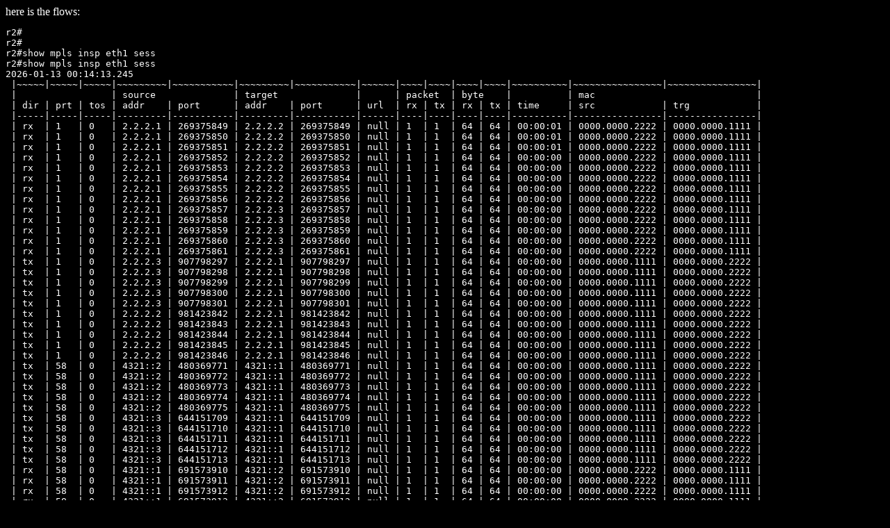

--- FILE ---
content_type: text/html
request_url: http://www.freertr.org/screen/crypt-insp05.html
body_size: 7465
content:
<html><body bgcolor="#000000" text="#FFFFFF" link="#00FFFF" vlink="#00FFFF" alink="#00FFFF">
here is the flows:
<pre>
r2#
r2#
r2#show mpls insp eth1 sess
r2#show mpls insp eth1 sess
2026-01-13 00:14:13.245
 |~~~~~|~~~~~|~~~~~|~~~~~~~~~|~~~~~~~~~~~|~~~~~~~~~|~~~~~~~~~~~|~~~~~~|~~~~|~~~~|~~~~|~~~~|~~~~~~~~~~|~~~~~~~~~~~~~~~~|~~~~~~~~~~~~~~~~|
 |                 | source              | target              |      | packet  | byte    |          | mac                             |
 | dir | prt | tos | addr    | port      | addr    | port      | url  | rx | tx | rx | tx | time     | src            | trg            |
 |-----|-----|-----|---------|-----------|---------|-----------|------|----|----|----|----|----------|----------------|----------------|
 | rx  | 1   | 0   | 2.2.2.1 | 269375849 | 2.2.2.2 | 269375849 | null | 1  | 1  | 64 | 64 | 00:00:01 | 0000.0000.2222 | 0000.0000.1111 |
 | rx  | 1   | 0   | 2.2.2.1 | 269375850 | 2.2.2.2 | 269375850 | null | 1  | 1  | 64 | 64 | 00:00:01 | 0000.0000.2222 | 0000.0000.1111 |
 | rx  | 1   | 0   | 2.2.2.1 | 269375851 | 2.2.2.2 | 269375851 | null | 1  | 1  | 64 | 64 | 00:00:01 | 0000.0000.2222 | 0000.0000.1111 |
 | rx  | 1   | 0   | 2.2.2.1 | 269375852 | 2.2.2.2 | 269375852 | null | 1  | 1  | 64 | 64 | 00:00:00 | 0000.0000.2222 | 0000.0000.1111 |
 | rx  | 1   | 0   | 2.2.2.1 | 269375853 | 2.2.2.2 | 269375853 | null | 1  | 1  | 64 | 64 | 00:00:00 | 0000.0000.2222 | 0000.0000.1111 |
 | rx  | 1   | 0   | 2.2.2.1 | 269375854 | 2.2.2.2 | 269375854 | null | 1  | 1  | 64 | 64 | 00:00:00 | 0000.0000.2222 | 0000.0000.1111 |
 | rx  | 1   | 0   | 2.2.2.1 | 269375855 | 2.2.2.2 | 269375855 | null | 1  | 1  | 64 | 64 | 00:00:00 | 0000.0000.2222 | 0000.0000.1111 |
 | rx  | 1   | 0   | 2.2.2.1 | 269375856 | 2.2.2.2 | 269375856 | null | 1  | 1  | 64 | 64 | 00:00:00 | 0000.0000.2222 | 0000.0000.1111 |
 | rx  | 1   | 0   | 2.2.2.1 | 269375857 | 2.2.2.3 | 269375857 | null | 1  | 1  | 64 | 64 | 00:00:00 | 0000.0000.2222 | 0000.0000.1111 |
 | rx  | 1   | 0   | 2.2.2.1 | 269375858 | 2.2.2.3 | 269375858 | null | 1  | 1  | 64 | 64 | 00:00:00 | 0000.0000.2222 | 0000.0000.1111 |
 | rx  | 1   | 0   | 2.2.2.1 | 269375859 | 2.2.2.3 | 269375859 | null | 1  | 1  | 64 | 64 | 00:00:00 | 0000.0000.2222 | 0000.0000.1111 |
 | rx  | 1   | 0   | 2.2.2.1 | 269375860 | 2.2.2.3 | 269375860 | null | 1  | 1  | 64 | 64 | 00:00:00 | 0000.0000.2222 | 0000.0000.1111 |
 | rx  | 1   | 0   | 2.2.2.1 | 269375861 | 2.2.2.3 | 269375861 | null | 1  | 1  | 64 | 64 | 00:00:00 | 0000.0000.2222 | 0000.0000.1111 |
 | tx  | 1   | 0   | 2.2.2.3 | 907798297 | 2.2.2.1 | 907798297 | null | 1  | 1  | 64 | 64 | 00:00:00 | 0000.0000.1111 | 0000.0000.2222 |
 | tx  | 1   | 0   | 2.2.2.3 | 907798298 | 2.2.2.1 | 907798298 | null | 1  | 1  | 64 | 64 | 00:00:00 | 0000.0000.1111 | 0000.0000.2222 |
 | tx  | 1   | 0   | 2.2.2.3 | 907798299 | 2.2.2.1 | 907798299 | null | 1  | 1  | 64 | 64 | 00:00:00 | 0000.0000.1111 | 0000.0000.2222 |
 | tx  | 1   | 0   | 2.2.2.3 | 907798300 | 2.2.2.1 | 907798300 | null | 1  | 1  | 64 | 64 | 00:00:00 | 0000.0000.1111 | 0000.0000.2222 |
 | tx  | 1   | 0   | 2.2.2.3 | 907798301 | 2.2.2.1 | 907798301 | null | 1  | 1  | 64 | 64 | 00:00:00 | 0000.0000.1111 | 0000.0000.2222 |
 | tx  | 1   | 0   | 2.2.2.2 | 981423842 | 2.2.2.1 | 981423842 | null | 1  | 1  | 64 | 64 | 00:00:00 | 0000.0000.1111 | 0000.0000.2222 |
 | tx  | 1   | 0   | 2.2.2.2 | 981423843 | 2.2.2.1 | 981423843 | null | 1  | 1  | 64 | 64 | 00:00:00 | 0000.0000.1111 | 0000.0000.2222 |
 | tx  | 1   | 0   | 2.2.2.2 | 981423844 | 2.2.2.1 | 981423844 | null | 1  | 1  | 64 | 64 | 00:00:00 | 0000.0000.1111 | 0000.0000.2222 |
 | tx  | 1   | 0   | 2.2.2.2 | 981423845 | 2.2.2.1 | 981423845 | null | 1  | 1  | 64 | 64 | 00:00:00 | 0000.0000.1111 | 0000.0000.2222 |
 | tx  | 1   | 0   | 2.2.2.2 | 981423846 | 2.2.2.1 | 981423846 | null | 1  | 1  | 64 | 64 | 00:00:00 | 0000.0000.1111 | 0000.0000.2222 |
 | tx  | 58  | 0   | 4321::2 | 480369771 | 4321::1 | 480369771 | null | 1  | 1  | 64 | 64 | 00:00:00 | 0000.0000.1111 | 0000.0000.2222 |
 | tx  | 58  | 0   | 4321::2 | 480369772 | 4321::1 | 480369772 | null | 1  | 1  | 64 | 64 | 00:00:00 | 0000.0000.1111 | 0000.0000.2222 |
 | tx  | 58  | 0   | 4321::2 | 480369773 | 4321::1 | 480369773 | null | 1  | 1  | 64 | 64 | 00:00:00 | 0000.0000.1111 | 0000.0000.2222 |
 | tx  | 58  | 0   | 4321::2 | 480369774 | 4321::1 | 480369774 | null | 1  | 1  | 64 | 64 | 00:00:00 | 0000.0000.1111 | 0000.0000.2222 |
 | tx  | 58  | 0   | 4321::2 | 480369775 | 4321::1 | 480369775 | null | 1  | 1  | 64 | 64 | 00:00:00 | 0000.0000.1111 | 0000.0000.2222 |
 | tx  | 58  | 0   | 4321::3 | 644151709 | 4321::1 | 644151709 | null | 1  | 1  | 64 | 64 | 00:00:00 | 0000.0000.1111 | 0000.0000.2222 |
 | tx  | 58  | 0   | 4321::3 | 644151710 | 4321::1 | 644151710 | null | 1  | 1  | 64 | 64 | 00:00:00 | 0000.0000.1111 | 0000.0000.2222 |
 | tx  | 58  | 0   | 4321::3 | 644151711 | 4321::1 | 644151711 | null | 1  | 1  | 64 | 64 | 00:00:00 | 0000.0000.1111 | 0000.0000.2222 |
 | tx  | 58  | 0   | 4321::3 | 644151712 | 4321::1 | 644151712 | null | 1  | 1  | 64 | 64 | 00:00:00 | 0000.0000.1111 | 0000.0000.2222 |
 | tx  | 58  | 0   | 4321::3 | 644151713 | 4321::1 | 644151713 | null | 1  | 1  | 64 | 64 | 00:00:00 | 0000.0000.1111 | 0000.0000.2222 |
 | rx  | 58  | 0   | 4321::1 | 691573910 | 4321::2 | 691573910 | null | 1  | 1  | 64 | 64 | 00:00:00 | 0000.0000.2222 | 0000.0000.1111 |
 | rx  | 58  | 0   | 4321::1 | 691573911 | 4321::2 | 691573911 | null | 1  | 1  | 64 | 64 | 00:00:00 | 0000.0000.2222 | 0000.0000.1111 |
 | rx  | 58  | 0   | 4321::1 | 691573912 | 4321::2 | 691573912 | null | 1  | 1  | 64 | 64 | 00:00:00 | 0000.0000.2222 | 0000.0000.1111 |
 | rx  | 58  | 0   | 4321::1 | 691573913 | 4321::2 | 691573913 | null | 1  | 1  | 64 | 64 | 00:00:00 | 0000.0000.2222 | 0000.0000.1111 |
 | rx  | 58  | 0   | 4321::1 | 691573914 | 4321::2 | 691573914 | null | 1  | 1  | 64 | 64 | 00:00:00 | 0000.0000.2222 | 0000.0000.1111 |
 | rx  | 58  | 0   | 4321::1 | 691573915 | 4321::3 | 691573915 | null | 1  | 1  | 64 | 64 | 00:00:00 | 0000.0000.2222 | 0000.0000.1111 |
 | rx  | 58  | 0   | 4321::1 | 691573916 | 4321::3 | 691573916 | null | 1  | 1  | 64 | 64 | 00:00:00 | 0000.0000.2222 | 0000.0000.1111 |
 | rx  | 58  | 0   | 4321::1 | 691573917 | 4321::3 | 691573917 | null | 1  | 1  | 64 | 64 | 00:00:00 | 0000.0000.2222 | 0000.0000.1111 |
 | rx  | 58  | 0   | 4321::1 | 691573918 | 4321::3 | 691573918 | null | 1  | 1  | 64 | 64 | 00:00:00 | 0000.0000.2222 | 0000.0000.1111 |
 | rx  | 58  | 0   | 4321::1 | 691573919 | 4321::3 | 691573919 | null | 1  | 1  | 64 | 64 | 00:00:00 | 0000.0000.2222 | 0000.0000.1111 |
 |_____|_____|_____|_________|___________|_________|___________|______|____|____|____|____|__________|________________|________________|
r2#
r2#
</pre>
here is the tops:
<pre>
r2#
r2#
r2#show mpls insp eth1 top
r2#show mpls insp eth1 top
2026-01-13 00:14:13.256
 |~~~~~~~~~|~~~~|~~~~|~~~~~~|~~~~~~|~~~~~~~~~~|
 |         | packet  | byte        |          |
 | addr    | rx | tx | rx   | tx   | time     |
 |---------|----|----|------|------|----------|
 | 2.2.2.1 | 23 | 23 | 1472 | 1472 | 00:00:01 |
 | 2.2.2.2 | 13 | 13 | 832  | 832  | 00:00:01 |
 | 2.2.2.3 | 10 | 10 | 640  | 640  | 00:00:00 |
 | 4321::1 | 20 | 20 | 1280 | 1280 | 00:00:00 |
 | 4321::2 | 10 | 10 | 640  | 640  | 00:00:00 |
 | 4321::3 | 10 | 10 | 640  | 640  | 00:00:00 |
 |_________|____|____|______|______|__________|
r2#
r2#
</pre>
</body></html>
